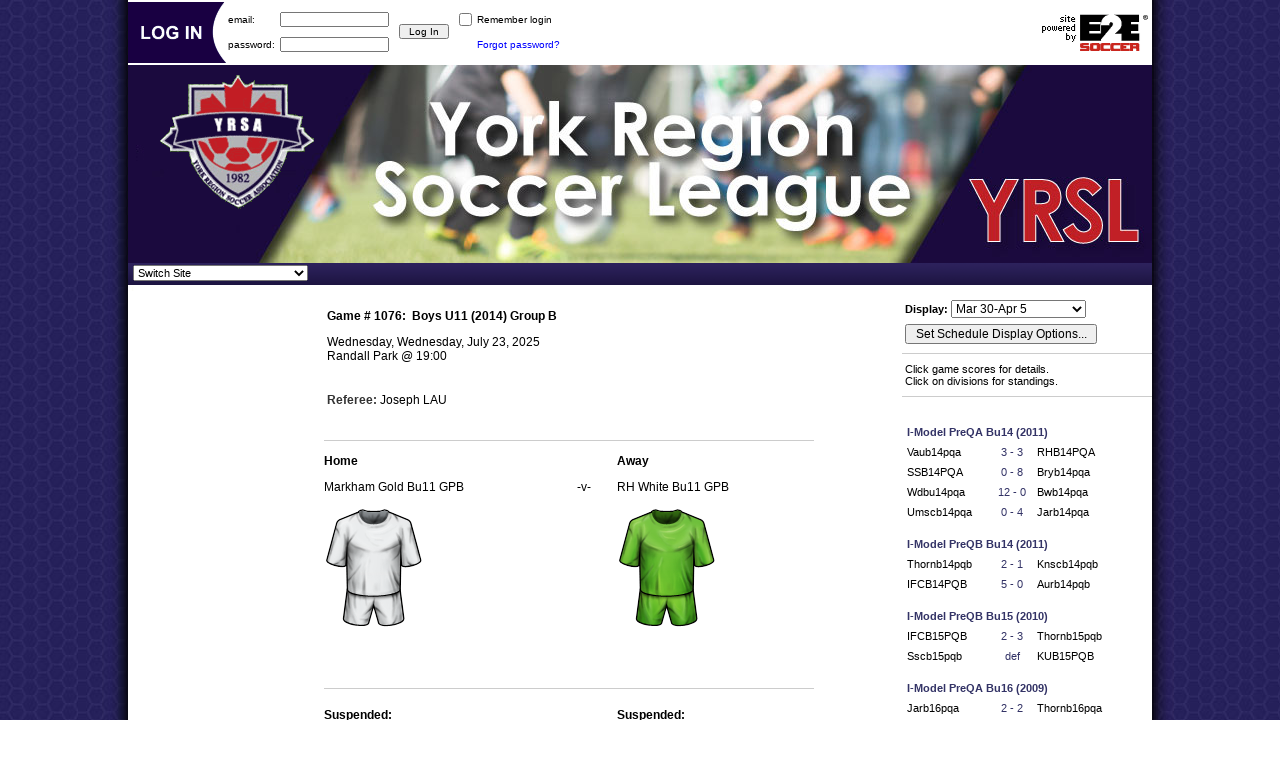

--- FILE ---
content_type: text/html; charset=utf-8
request_url: https://yrsl.e2esoccer.com/GamePreview.aspx?GameNumber=1076
body_size: 6939
content:

<!DOCTYPE HTML PUBLIC "-//W3C//DTD HTML 4.01//EN" 
"http://www.w3.org/TR/html4/strict.dtd">
				<html>
				<head>
				<title>York Region Soccer League: Game Preview</title>
				<meta name="author" content="E2E Soccer/Template">
				<meta name="description" content=" - Template">
				<meta name="robots" content="all">
				<meta http-equiv="content-language" content="en">
        <script type="text/javascript" src="https://code.jquery.com/jquery-latest.pack.js"></script>
        <script type="text/javascript" src="https://www.e2esoccer.com/js/jquery.innerfade.js"></script>
        <script src="sliderengine/amazingslider.js"></script>
        <link rel="stylesheet" type="text/css" href="sliderengine/amazingslider-1.css">
				<link rel="Shortcut Icon" type="image/x-icon" href="favicon.ico">
				<link href="corestyles.css" rel="stylesheet" type="text/css" media="all">
        <link href="Telerik/Grid.E2E.css" rel="stylesheet" />
				<link href="corestyles-print.css" rel="stylesheet" type="text/css" media="print">
</head><body><!-- content area --><div id="wrapper">
<div id="contentblock">
<div id="a">
&nbsp;</div>
	<!-- right column content -->	
				
				

<script language="javascript">
		function MapDirections( destAddress ) {
			window.open("https://maps.google.com/maps?saddr=" + document.Form1.txtAddress.value + "&daddr=" + document.Form1.txtDestination.value,"myNewWin","");
		}
</script>
<div id="b">
	<form name="Form1" method="post" action="./GamePreview.aspx?GameNumber=1076" id="Form1">
<div>
<input type="hidden" name="__EVENTTARGET" id="__EVENTTARGET" value="" />
<input type="hidden" name="__EVENTARGUMENT" id="__EVENTARGUMENT" value="" />
<input type="hidden" name="__LASTFOCUS" id="__LASTFOCUS" value="" />
<input type="hidden" name="__VIEWSTATE" id="__VIEWSTATE" value="/[base64]" />
</div>

<script type="text/javascript">
//<![CDATA[
var theForm = document.forms['Form1'];
if (!theForm) {
    theForm = document.Form1;
}
function __doPostBack(eventTarget, eventArgument) {
    if (!theForm.onsubmit || (theForm.onsubmit() != false)) {
        theForm.__EVENTTARGET.value = eventTarget;
        theForm.__EVENTARGUMENT.value = eventArgument;
        theForm.submit();
    }
}
//]]>
</script>


<div>

	<input type="hidden" name="__VIEWSTATEGENERATOR" id="__VIEWSTATEGENERATOR" value="1F39878F" />
	<input type="hidden" name="__EVENTVALIDATION" id="__EVENTVALIDATION" value="/wEdACJU/hB4cdeS4Djiwz2ZTQcgmo+dHUlcYdaxxI/U/S9ZXfRmL8XAxP88czg1ah96DQCqFoQKjqu4rcn+qH9f1kpCizG99WHcVgSEWa0hn9nDxOCxRTM8S9DPPSEaK+T22pnmV1zG5mrFtE68zFjcHynqjGSqtjaMrPauP1/5ctIDGmx/gU6iek25ysF3ZKHHKCxfOWDPK2Mwm6H+KCPFvQpxczaV+uqVfroeWvuIst/OX+dtewnM6KpGx003XOIRq6r5v1rXgNw+glJtq49ERdaTcQQiK/Afe+vJSHrBF1lDJC4LQHmk1SdLcpbTR2hqfSzNJJ3Qrct62Hv8tpYiRIH+FLmoACAe8MENabwkEV4s5h71YnbqInST1sQ8cpKG/9UZ+/ccVIFbjIZkOQZ1bir5LoBebfAbxVb6eCOl8EOOSk2hR66plvuNAvjcdo4qFxfN0q9PEr69R/8ZlJFAb6Obd+B8hMDMQWl6GT1hodZTcLrN2zbNBZhOtU6ifWg6x3IN+ewJ+rCzsfHh/sNvrY6cdSz5bjc1wD3HWIPVAevX32X16cGpDFSRJ5ErA1PCKa+KnqGyD5UWIgxXJOGkcN9fB3K3czvUWKY0bA6VsiIhgv/g1qwRDQYwlQfHnwK7b70U/jTXrmBg8aDUKchNcC65r1rW+I/4gl3ctNsSe8bLmAfZp6/toiFwOTgHD+Fk3ESceDGRVPPoON3kmTbe5KmuDB1BRmDSCkCUwFg8jFnON7zE0AXDylAZWEaggaWzclA=" />
</div>
		<table cellSpacing="3" cellPadding="0" width="100%" border="0">
			<tr>
				<td><b>Game #
						<span id="lblGameNumber">1076</span>:&nbsp;
						<span id="lblDivision">Boys U11 (2014) Group B</span></b>
					<p><span id="lblGameDate">Wednesday, Wednesday, July 23, 2025</span><br>
						<span id="lblVenue">Randall Park</span>&nbsp;@
						<span id="lblGameTime">19:00</span></p>
				</td>
			</tr>
		</table>
    <div id="pnlGameOfficials">
	
		  <p>
			  <TABLE cellSpacing="3" cellPadding="0" vorder="0">
				  <TR>
					  <TD vAlign="top"><LABEL for="">Referee:</LABEL></TD>
					  <TD vAlign="top"><span id="lblRefName">Joseph LAU</span></TD>
				  </TR>
				  <TR>
					  <TD vAlign="top"><LABEL for="">
						  </LABEL></TD>
					  <TD vAlign="top"><span id="lblAssistants"></span></TD>
				  </TR>
			  </TABLE>
		  </p>
    
</div>
		<p>
			<table class="formtable" cellSpacing="0" width="100%">
				<tr>
					<td colSpan="2"></td>
					<td></td>
				</tr>
				<tr>
					<td colSpan="3">
						<hr>
					</td>
				</tr>
				<tr>
					<td><b>Home</b>
						<p><span id="lblHomeTeam">Markham Gold Bu11 GPB</span></p>
						<P><img id="HomeTeamUniform" DESIGNTIMEDRAGDROP="65" src="http://www.e2esoccer.com/pics/uniforms/whiteonwhite.png" style="border-width:0px;" /></P>
					</td>
					<TD>&nbsp;
						<P>-v-</P>
					</TD>
					<TD><B>Away</B>
						<P><span id="lblAwayTeam">RH White Bu11 GPB</span></P>
						<P><img id="AwayTeamUniform" src="http://www.e2esoccer.com/pics/uniforms/greenongreen.png" style="border-width:0px;" /></P>
					</TD>
				</tr>
				<TR>
					<TD colSpan="3">
						<P><BR>
							<HR>
						<P></P>
					</TD>
				</TR>
				<TR>
					<TD vAlign="top"><B>Suspended:</B><BR>
						<span id="lblHomeSuspended">None.</span></TD>
					<TD></TD>
					<TD vAlign="top"><B>Suspended:</B><BR>
						<span id="lblAwaySuspended">None.</span></TD>
				</TR>
				<TR>
					<TD vAlign="top" colSpan="3">
						<P><B><BR>
								<HR>
								<P></P>
							</B>
					</TD>
				</TR>
			</table>
    
    <div id="pnlGoogle">
	
		<span id="lblNotes"></span>
		<P><LABEL>Starting Location for Driving Directions:</LABEL>
			<input name="txtAddress" type="text" id="txtAddress" class="wide" />
			<input name="txtDestination" type="text" value="43.84238951195058,-79.2853272807082" id="txtDestination" style="DISPLAY: none" />&nbsp;
			<A href="JavaScript:MapDirections();"><B>View field map</B></A>
		</P>
	
</div>
</div>
<div id="c">
<div id="overDiv" style="Z-INDEX:1000; VISIBILITY:hidden; POSITION:absolute"></div>
<script language="JavaScript" src="overlib.js"></script>
<DIV>
  <div style="padding-left:25px;"></div>
	<label for="RightGameListWeek">Display:&nbsp;</label><select name="GameListing1$RightGameListWeek" onchange="javascript:setTimeout(&#39;__doPostBack(\&#39;GameListing1$RightGameListWeek\&#39;,\&#39;\&#39;)&#39;, 0)" id="GameListing1_RightGameListWeek" style="width:135px;">
	<option value="2025-03-30">Mar 30-Apr 5</option>
	<option value="2025-04-06">Apr 6-Apr 12</option>
	<option value="2025-04-13">Apr 13-Apr 19</option>
	<option value="2025-04-20">Apr 20-Apr 26</option>
	<option value="2025-04-27">Apr 27-May 3</option>
	<option value="2025-05-04">May 4-May 10</option>
	<option value="2025-05-11">May 11-May 17</option>
	<option value="2025-05-18">May 18-May 24</option>
	<option value="2025-05-25">May 25-May 31</option>
	<option value="2025-06-01">Jun 1-Jun 7</option>
	<option value="2025-06-08">Jun 8-Jun 14</option>
	<option value="2025-06-15">Jun 15-Jun 21</option>
	<option value="2025-06-22">Jun 22-Jun 28</option>
	<option value="2025-06-29">Jun 29-Jul 5</option>
	<option value="2025-07-06">Jul 6-Jul 12</option>
	<option value="2025-07-13">Jul 13-Jul 19</option>
	<option value="2025-07-20">Jul 20-Jul 26</option>
	<option value="2025-07-27">Jul 27-Aug 2</option>
	<option value="2025-08-03">Aug 3-Aug 9</option>
	<option value="2025-08-10">Aug 10-Aug 16</option>
	<option value="2025-08-17">Aug 17-Aug 23</option>
	<option value="2025-08-24">Aug 24-Aug 30</option>
	<option value="2025-08-31">Aug 31-Sep 6</option>
	<option value="2025-09-07">Sep 7-Sep 13</option>
	<option value="2025-09-14">Sep 14-Sep 20</option>
	<option value="2025-09-21">Sep 21-Sep 27</option>
	<option value="2025-09-28">Sep 28-Oct 4</option>
	<option value="2025-10-05">Oct 5-Oct 11</option>
	<option value="2025-10-12">Oct 12-Oct 18</option>
	<option value="2025-10-19">Oct 19-Oct 25</option>

</select></DIV>
<!--p>Currently displaying all league games</P-->
<p><INPUT type="button" value="Set Schedule Display Options..." style="width: 16em;" OnClick="document.location.href='General_HomepageGameFilter.aspx'"></p>	
<hr>
<!-- P><a href="General_HomepageGameFilter.aspx">Select Games to View</a></P -->
<P>
	<span id="GameListing1_lblNoGamesSelected">Click game scores for details.<br>Click on divisions for standings.</span></P>
<hr>
<P><table id="GameListing1_tblGameList" class="listtable" border="0" style="border-width:0px;">
	<tr>
		<td colspan="3"><a href="General_DivisionSummary.aspx?divID=259"><br><B><nobr>I-Model PreQA Bu14 (2011)</nobr></b></a></td>
	</tr><tr>
		<td>Vaub14pqa</td><td class="score" align="center" style="white-space:nowrap;"><a href="GameResult.aspx?GameNumber=1"  onmouseover="return overlib('<nobr>Vaughan Bu14 (2011) IMPQA -vs- Richmond Hill Bu14 (2011) IMPQA<br>Apr 5 @ 09:00<br>McNaughton Turf</nobr>',LEFT,ABOVE,OFFSETY,150,FGCOLOR,'WHITE',CAPTION,'<nobr>Game Detail - #1</nobr>');" onmouseout="return nd();">3 - 3  </a></td><td>RHB14PQA</td>
	</tr><tr>
		<td>SSB14PQA</td><td class="score" align="center" style="white-space:nowrap;"><a href="GameResult.aspx?GameNumber=2"  onmouseover="return overlib('<nobr>South Simcoe Bu14 (2011) IMPQA -vs- Bryst Bu14 (2011) IMPQA<br>Apr 5 @ 09:00<br>Concord Thornhill Turf</nobr>',LEFT,ABOVE,OFFSETY,150,FGCOLOR,'WHITE',CAPTION,'<nobr>Game Detail - #2</nobr>');" onmouseout="return nd();">0 - 8  </a></td><td>Bryb14pqa</td>
	</tr><tr>
		<td>Wdbu14pqa</td><td class="score" align="center" style="white-space:nowrap;"><a href="GameResult.aspx?GameNumber=6"  onmouseover="return overlib('<nobr>Woodbridge Bu14 (2011) IMPQA -vs- Bradford Wolves Bu14 (2011) IMPQA<br>Apr 5 @ 15:00<br>Vaughan Grove Turf</nobr>',LEFT,ABOVE,OFFSETY,150,FGCOLOR,'WHITE',CAPTION,'<nobr>Game Detail - #6</nobr>');" onmouseout="return nd();">12 - 0  </a></td><td>Bwb14pqa</td>
	</tr><tr>
		<td>Umscb14pqa</td><td class="score" align="center" style="white-space:nowrap;"><a href="GameResult.aspx?GameNumber=10"  onmouseover="return overlib('<nobr>Umsc Bu14 (2011) IMPQA -vs- Jarvis Bu14 (2011) IMPQA<br>Apr 5 @ 19:00<br>Bill Crothers Turf Centre</nobr>',LEFT,ABOVE,OFFSETY,150,FGCOLOR,'WHITE',CAPTION,'<nobr>Game Detail - #10</nobr>');" onmouseout="return nd();">0 - 4  </a></td><td>Jarb14pqa</td>
	</tr><tr>
		<td colspan="3"><a href="General_DivisionSummary.aspx?divID=262"><br><B><nobr>I-Model PreQB Bu14 (2011)</nobr></b></a></td>
	</tr><tr>
		<td>Thornb14pqb</td><td class="score" align="center" style="white-space:nowrap;"><a href="GameResult.aspx?GameNumber=4"  onmouseover="return overlib('<nobr>Thornhill Bu14 (2011) IMPQB -vs- Knsc Bu14 (2011) IMPQB<br>Apr 5 @ 13:00<br>Concord Thornhill Turf</nobr>',LEFT,ABOVE,OFFSETY,150,FGCOLOR,'WHITE',CAPTION,'<nobr>Game Detail - #4</nobr>');" onmouseout="return nd();">2 - 1  </a></td><td>Knscb14pqb</td>
	</tr><tr>
		<td>IFCB14PQB</td><td class="score" align="center" style="white-space:nowrap;"><a href="GameResult.aspx?GameNumber=11"  onmouseover="return overlib('<nobr>IFC Bu14 (2011) IMPQB -vs- Aurora Bu14 (2011) IMPQB<br>Apr 5 @ 21:00<br>Concord Thornhill Turf</nobr>',LEFT,ABOVE,OFFSETY,150,FGCOLOR,'WHITE',CAPTION,'<nobr>Game Detail - #11</nobr>');" onmouseout="return nd();">5 - 0  </a></td><td>Aurb14pqb</td>
	</tr><tr>
		<td colspan="3"><a href="General_DivisionSummary.aspx?divID=263"><br><B><nobr>I-Model PreQB Bu15 (2010)</nobr></b></a></td>
	</tr><tr>
		<td>IFCB15PQB</td><td class="score" align="center" style="white-space:nowrap;"><a href="GameResult.aspx?GameNumber=3"  onmouseover="return overlib('<nobr>IFC Bu15 (2010) IMPQB -vs- Thornhill Bu15 (2010) IMPQB<br>Apr 5 @ 11:00<br>Concord Thornhill Turf</nobr>',LEFT,ABOVE,OFFSETY,150,FGCOLOR,'WHITE',CAPTION,'<nobr>Game Detail - #3</nobr>');" onmouseout="return nd();">2 - 3  </a></td><td>Thornb15pqb</td>
	</tr><tr>
		<td>Sscb15pqb</td><td class="score" align="center" style="white-space:nowrap;"><a href="GameResult.aspx?GameNumber=8"  onmouseover="return overlib('<nobr>Ssc Bu15 (2010) IMPQB -vs- King United Bu15 (2010) IMPQB<br>Apr 5 @ 17:00<br>Concord Thornhill Turf</nobr>',LEFT,ABOVE,OFFSETY,150,FGCOLOR,'WHITE',CAPTION,'<nobr>Game Detail - #8</nobr>');" onmouseout="return nd();">def</a></td><td>KUB15PQB</td>
	</tr><tr>
		<td colspan="3"><a href="General_DivisionSummary.aspx?divID=261"><br><B><nobr>I-Model PreQA Bu16 (2009)</nobr></b></a></td>
	</tr><tr>
		<td>Jarb16pqa</td><td class="score" align="center" style="white-space:nowrap;"><a href="GameResult.aspx?GameNumber=9"  onmouseover="return overlib('<nobr>Jarvis Bu16 (2009) IMPQA -vs- Thornhill Bu16 (2009) IMPQA<br>Apr 5 @ 19:00<br>Concord Thornhill Turf</nobr>',LEFT,ABOVE,OFFSETY,150,FGCOLOR,'WHITE',CAPTION,'<nobr>Game Detail - #9</nobr>');" onmouseout="return nd();">2 - 2  </a></td><td>Thornb16pqa</td>
	</tr><tr>
		<td colspan="3"><a href="General_DivisionSummary.aspx?divID=264"><br><B><nobr>I-Model Preqb Bu16 (2009)</nobr></b></a></td>
	</tr><tr>
		<td>Aurb16pqB</td><td class="score" align="center" style="white-space:nowrap;"><a href="GameResult.aspx?GameNumber=409"  onmouseover="return overlib('<nobr>Aurora Bu16 (2009) IMPQB -vs- Ssc Bu16 (2009) IMPQB<br>Apr 5 @ 16:00<br>Sheppards Bush Turf</nobr>',LEFT,ABOVE,OFFSETY,150,FGCOLOR,'WHITE',CAPTION,'<nobr>Game Detail - #409</nobr>');" onmouseout="return nd();">0 - 0  </a></td><td>Sscb16pqb</td>
	</tr>
</table></P>
<P>&nbsp;</P>
</div>
</form>
	<!-- footer content -->	
				<div id="footerblock">&copy; 2026, <acronym title="York Region Soccer League">YRSL</acronym></div>
				</div>
				
			
<!-- banner -->
	      <a href="https://www.e2esoccer.com" target="_blank"><img src="pics/logo-e2e-color-sidetext.gif" alt="site powered by E2E Soccer" id="e2elogo"></a>				
        <div id="banner">
          <div></div>
        </div>				
				<a href="default.aspx"><img src="pics/logo.gif" id="logo" alt="York Region Soccer League logo"></a><img src="pics/logo-print.gif" id="printlogo">
			
<!-- menu area --><div id="menu"><div><form action=default.aspx method=post name=frmChangeSite id=frmChangeSite><select style="margin-top:2px;" name=SiteForward id=SiteForward onChange="document.frmChangeSite.submit()"><option value="">Switch Site</option><option value="https://yrslindoor.e2esoccer.com">Indoor</option>
</select></form></div>
</div>
<!-- generic divs  -->
                <div id="generic1"><img src="pics/customized/login.gif" alt="login">
            <form action="Login.aspx" method="post">
<table cellspacing="0">
            
            <tr>
			  <td><label for="email">email:</label></td>
        <td><input type="text" id="Genericemail" name="Genericemail" class="mediuma" runat="server" tabindex="1"></td>
        <td rowspan="2">
<input type="submit" value="Log In" class="short" runat="server" tabindex="3"> </td>
<td><input type="checkbox" name="chkRemember" id="chkRemember" value="1"><label for="chkRemember">Remember login</label></td>
        </tr><tr>
        <td><label for="password">password:</label></td>
            <td><input type="password" id="Genericpassword" name="Genericpassword" class="mediuma" runat="server" tabindex="2"></td>
<td>        <a href="PasswordReminder.aspx" tabindex="4" align="right">Forgot password?</a>
</td>
        </tr>

            </table>
            </form>
			</div>
				
</div>
</body></html>


--- FILE ---
content_type: text/css
request_url: https://yrsl.e2esoccer.com/corestyles.css
body_size: 2744
content:
/*----------- core HTML tags --------------*/

body, td, input, select, button
{ 
	font: 12px arial, verdana, helvetica, sans-serif;
	color: #000;
}

body
{
	background: url(pics/background.jpg) repeat-y center;
	margin: 0 auto;

}
h1
{ font-size: 13px;}

table, form, img
{ padding: 0; margin: 0; border: none; border-collapse: separate;}

label, legend
{ 
	color: #333;
	font-weight: bold;
}

hr
{
	height: 1px;
	border: none;
	border-top: 1px solid #ccc;
}

a, a:visited
{ 
	color: #00d;
	text-decoration: none;
}

a:hover
{ 
	color: #00f;
	text-decoration: underline;
}

/*---------  To Override the default TD style for the radTabStrip  ----------*/
.TabLabelSelectedStyle td
{
	font-family: Arial, "MS Sans Serif", sans-serif;
	font-size: 8pt;
	font-weight: bold;
	color: #000;
	cursor: pointer;
	cursor: default;
}

.TabLabelDefaultStyle td
{
	font-family: Arial, "MS Sans Serif", sans-serif;
	font-size: 8pt;
	font-weight: bold;
	color: #666;
	cursor: pointer;
	cursor: default;
}

/*----------- form  field sizes ------*/
.short
{ width: 50px;}
.mediuma
{ width: 75px;}
.mediumb
{ width: 150px;}
.wide
{ width: 375px;}
.warning
{ color: #f00; font-weight: bold}
/*----------- tables ------------------*/

table.formtable td
{
	padding: 3px 10px 3px 0;
	white-space: nowrap;
	vertical-align: baseline;
}

table.listtable td
{
	padding: 3px;
	vertical-align: baseline;
	background: #fff;
}

table.listtable thead, table.listtable tr.tableheader td, tr th.tableheader
{
	color: #fff;
	padding: 3px;
	background: #333;
	white-space: nowrap;
}

table.listtable tr.tableheader td a, tr th.tableheader a
{color: #fff;}

table.listtable tr.altrow td, tr.altrow td
{
	background: #ddd;
}


/*----------- menu area --------------*/

div#menu
{
  float:left;
	position: relative;
  top:63px;
  width: 1024px;
	height: 22px;
	margin: 0 auto;
	background: #EF3E34 url('pics/customized/button-bg-redshadow.gif') repeat-x top;
	overflow: hidden;
}
div#menu select
{font-size: 11px;
 width:175px;
}
div#menu div
{ 
	float:left;
  width:175px;
  padding-left:5px;
  padding-right: 10px;
}
div#menu a, div#menu span, .button
{
	color: #fff;
	font-weight: bold;
	display: inline;
	float: left;
	height: 16px;
	padding: 4px 23px;
	margin: 0;

}
div#menu a:hover, .button:hover, div#menu span
{
	background: #fff;
    color: #666;
	text-decoration: none;
	padding: 4px 23px;

}
div#menu span
{	
	border-right: 2px solid #fff;
	padding: 4px 23px;
	background: #fff;
	color: #666;
}
/*----------- banner area --------------*/

div#linklogos
{
position:relative;
height:57px;
top:55px;
}


div#linklogos ul
{
height:57px;
}


div#linklogos li{float:left;display:block;height:57px;margin:0 6px;}
div#linklogos li a{display:block;margin:0 auto;background-image:url('pics/logos/alllogos.gif');overflow:hidden;height:57px; text-indent:-5000px;}

div#linklogos li.logo1 {width:51px;}
div#linklogos li.logo1 a{background-position:-31px 0;width:55px;}
div#linklogos li.logo1 a:hover{background-position:-18px 57px;width:55px;}

div#linklogos li.logo2 {width:53px;}
div#linklogos li.logo2 a{background-position:-92px 0;width:67px;}
div#linklogos li.logo2 a:hover{background-position:-87px 57px;width:67px;}

div#linklogos li.logo3 {width:50px;}
div#linklogos li.logo3 a{background-position:-157px 0;width:50px;}
div#linklogos li.logo3 a:hover{background-position:-151px 57px;width:50px;}

div#linklogos li.logo4 {width:35px;}
div#linklogos li.logo4 a{background-position:-220px 0;width:62px;}
div#linklogos li.logo4 a:hover{background-position:-212px 57px;width:62px;}

div#linklogos li.logo5 {width:35px;}
div#linklogos li.logo5 a{background-position:-287px 0px;width:35px;}
div#linklogos li.logo5 a:hover{background-position:-277px 57px;width:35px;}

div#linklogos li.logo5 {width:50px;}
div#linklogos li.logo6 a{background-position:-340px 0;width:58px;}
div#linklogos li.logo6 a:hover{background-position:-327px 57px;width:58px;}

div#linklogos li.logo7 {width:43px;}
div#linklogos li.logo7 a{background-position:-412px 0;width:43px;}
div#linklogos li.logo7 a:hover{background-position:-398px 57px;width:43px;}

div#linklogos li.logo8 {width:55px;}
div#linklogos li.logo8 a{background-position:-469px 0;width:55px;}
div#linklogos li.logo8 a:hover{background-position:-461px 57px;width:55px;}

div#linklogos li.logo9 {width:55px;}
div#linklogos li.logo9 a{background-position:-540px 0;width:55px;}
div#linklogos li.logo9 a:hover{background-position:-537px 57px;width:55px;}


div#linklogos li.logo10 {width:45px;}
div#linklogos li.logo10 a{background-position:-606px 0;width:45px;}
div#linklogos li.logo10 a:hover{background-position:-621px 57px;width:45px;}

div#linklogos li.logo11 {width:45px;}
div#linklogos li.logo11 a{background-position:-673px 0;width:45px;}
div#linklogos li.logo11 a:hover{background-position:-690px 57px;width:45px;}

div#linklogos li.logo11 {width:55px;}
div#linklogos li.logo12 a{background-position:-742px 0;width:55px;}
div#linklogos li.logo12 a:hover{background-position:-757px 57px;width:55px;}


div#linklogos li.logo13 {width:50px;}
div#linklogos li.logo13 a{background-position:-815px 0;width:50px;}
div#linklogos li.logo13 a:hover{background-position:-827px 57px;width:50px;}


div#linklogos li.logo14 {width:45px;}
div#linklogos li.logo14 a{background-position:-878px 0;width:45px;}
div#linklogos li.logo14 a:hover{background-position:-888px 57px;width:45px;}

div#linklogos li.logo15 {width:60px;}
div#linklogos li.logo15 a{background-position:-941px 0;width:60px;}
div#linklogos li.logo15 a:hover{background-position:-957px 57px;width:60px;}

div#banner
{

width: 1024px;
	height: 200px;
	margin: 0 auto;
	background: url('pics/customized/banner-bg.jpg') no-repeat;
position:relative; top:65px;
}

img#logo
{
	position: absolute;
	top: 65px; 
	left: 24px;
	z-index: 100;
}

img#customa
{
	display: none;
}

img#customb
{
	display: none;
}
img#bannerad, object#bannerad
{
	position: absolute;
	top: 74px; 
	left: 335px;
	
}
/*----------- main content area --------------*/
div#wrapper
{width: 1024px; background:#fff; position: relative; text-align: left; margin: 0 auto;}

div#contentblock, div#contentblockwide
{
	position: absolute;
	top: 291px;
	width: 1024px;
        background: #fff;
}
div#contentblock
{background-color: #fff;}
div#contentblockwide
{background: #fff;}
/*----------- left column --------------*/
div#a
{
	display: inline;
	float: left;
	width: 180px;
}
div#submenu
{

	padding: 12px 0;
	font-size: 11px;

}

div#submenu a, div#submenu a:visited, div#submenu span
{
	display: block;
	padding: 3px;
	padding-left: 6px;
	color: #336;
	text-decoration: none;
}
div#submenu span
{
	font-weight: bold;

	
}
div#submenu span.subheader
{
	margin-bottom: 3px;
	padding-top: 6px;
	color: #fff;
	/*background: #FFB340 url('pics/customized/sidemenu-header.gif') no-repeat top right;*/
background:#190042;

}
div#submenu a:hover
{
	color: #fff;
	/*background:  #FFB340;*/
background:#190042;
}

/*----------- right column --------------*/

div#b, div#bwide
{

	float: left;
	margin: 0; 
	margin-left: 1px;
	padding: 15px;
	width: 500px;
	height: 500px;
}

html > body div#b, html > body div#bwide
{
	height: auto;
	min-height: 500px;
}

div#bwide, div#contentblockwide div#b
{
	width: 800px;
	background: none;

}

/*----------- right column --------------*/

div#c 
{
	font-size: 11px;
	display: inline;
	float: right;
	width: 250px;
	padding: 0; margin: 0;
	overflow: hidden;
}
div#c div, div#c p
{
	padding: 3px; padding-right:10px; margin: 0;
	
}
div#c div p
{
	font-size: 12px;
	padding: 3px 0;
	
}
div#c div label
{
	color: #000;
	
}
div#c table.listtable td
{
	position: relative;
	vertical-align: baseline;
	width: 80px;
	font-size: 11px;
	overflow: hidden;
    background: none;
	
}
div#c table.listtable td a, div#c table.listtable td a:visited
{
	color: #336;
}
div#c table.listtable td b
{

}
div#c table.listtable td.score
{
	width: 6ex; 

}
div#c div { background: #fff;}

div#c div#calendar {margin-top:10px;}
/*----------- footer area --------------*/


div#footerblock
{
	color: #600;
	position: relative;
	clear: both;
	font-size: 9px;
	padding: 2px 15px 4px 10px;
	background: #fff;
}
div#footerblock a, div#footerblock a:visited
{
	color: #556;
}


/*----------- generic divs --------------*/
div#generic1
{
	position: absolute;
	top: 2px; left: 0;
	width: 900px;
        height: 63px;
        overflow: hidden;
}

div#generic2 button
{ 
	font-size: 10px;
	padding: 1px 0;
	width: 90px;
}
div#generic1 table
{ 
	position: absolute;
        top: 5px;
        left: 100px;
	border: none;
}

div#generic1 input, div#generic1 button
{ 
	font-size: 10px;
	padding: 0px  4px;
	margin: 5px 5px;
        vertical-align: middle;
}
div#generic1 input.mediuma
{ 
	width: 105px;
	padding: 0;
}
div#generic1 table td, div#generic1 table td label
{	padding: 0 0px 0 0px;
	font-size: 10px; 
        font-weight: normal;
	color: #000;
	white-space: nowrap;
        vertical-align: middle;
}
 div#generic1 table td a
{color: #00f; text-decoration: none;font-weight: normal; margin-left:23px;}


#e2elogo
{
	
	position: absolute;
	top: 13px; right: 3px;
}

#printlogo
{	display: none;
     	position: absolute;
	top: 7px; right: 3px;
}

.hide
{ display: none;}
.tips
{ font-weight: bold; color: #999;}
.date
{ font-size: 10px; color: #888;}
.alert, tr.alert td
{ background: #f00; color: #fff;}

div.tab a, div.tab span
{ padding: 2px 10px; margin: 0 2px 0 0; width: 75px; background: #333; font-weight: bold; color: #fff;}
	
div.tab a
{ background: #ddd; text-decoration: none; color: #00f;}

--- FILE ---
content_type: text/css
request_url: https://yrsl.e2esoccer.com/Telerik/Grid.E2E.css
body_size: 2679
content:
.RadGrid_E2E{border:1px solid #828282;background-color:white;color:#333;font-family:"Segoe UI",Arial,Helvetica,sans-serif;font-size:12px;line-height:16px}.RadGrid_E2E .rgMasterTable,.RadGrid_E2E .rgDetailTable,.RadGrid_E2E .rgGroupPanel table,.RadGrid_E2E .rgCommandRow table,.RadGrid_E2E .rgEditForm table,.RadGrid_E2E .rgPager table{font-family:"Segoe UI",Arial,Helvetica,sans-serif;font-size:12px;line-height:16px}.GridToolTip_E2E{font-family:"Segoe UI",Arial,Helvetica,sans-serif;font-size:12px;line-height:16px}.RadGrid_E2E .rgAdd,.RadGrid_E2E .rgRefresh,.RadGrid_E2E .rgEdit,.RadGrid_E2E .rgDel,.RadGrid_E2E .rgFilter,.RadGrid_E2E .rgPagePrev,.RadGrid_E2E .rgPageNext,.RadGrid_E2E .rgPageFirst,.RadGrid_E2E .rgPageLast,.RadGrid_E2E .rgExpand,.RadGrid_E2E .rgCollapse,.RadGrid_E2E .rgSortAsc,.RadGrid_E2E .rgSortDesc,.RadGrid_E2E .rgUpdate,.RadGrid_E2E .rgCancel,.RadGrid_E2E .rgUngroup,.RadGrid_E2E .rgExpXLS,.RadGrid_E2E .rgExpDOC,.RadGrid_E2E .rgExpPDF,.RadGrid_E2E .rgExpCSV{background-image:url('Grid/sprite.gif')}.RadGrid_E2E .rgHeaderDiv{background:#eee 0 -7550px repeat-x url('Grid/sprite.gif')}.rgTwoLines .rgHeaderDiv{background-position:0 -7050px}.rgHeaderWrapper .rgHeaderDiv{border-color:#8a8a8a}.RadGrid_E2E .rgHeader,.RadGrid_E2E th.rgResizeCol,.RadGrid_E2E .rgHeaderWrapper{border:0;border-bottom:1px solid #828282;background:#eaeaea 0 -2300px repeat-x url('Grid/sprite.gif')}.RadGrid_E2E .rgMultiHeaderRow .rgHeader,.RadGrid_E2E .rgMultiHeaderRow .rgResizeCol{border-left:1px solid #828282}.RadGrid_E2E th.rgSorted{background-color:#c4c4c4;background-position:0 -2600px}.RadGrid_E2E .rgHeader{color:#333}.RadGrid_E2E .rgHeader a{color:#333}.RadGrid_E2E .rgRow td,.RadGrid_E2E .rgAltRow td,.RadGrid_E2E .rgEditRow td,.RadGrid_E2E .rgFooter td{border-style:solid;border-width:0 0 1px 0}.RadGrid_E2E .rgRow td{border-color:#fff}.RadGrid_E2E .rgAltRow{background:#f2f2f2}.RadGrid_E2E .rgAltRow td{border-color:#f2f2f2}.RadGrid_E2E .rgRow .rgSorted{border-bottom-color:#f2f2f2;background-color:#f2f2f2}.RadGrid_E2E .rgAltRow .rgSorted{border-bottom-color:#e6e6e6;background-color:#e6e6e6}.RadGrid_E2E .rgSelectedRow .rgSorted,.RadGrid_E2E .rgActiveRow .rgSorted,.RadGrid_E2E .rgHoveredRow .rgSorted,.RadGrid_E2E .rgEditRow .rgSorted{background-color:transparent}.RadGrid_E2E .rgRow a,.RadGrid_E2E .rgAltRow a,.RadGrid_E2E .rgEditRow a{color:#000}.RadGrid_E2E tr.rgEditRow a,.RadGrid_E2E tr.rgHoveredRow a,.RadGrid_E2E tr.rgActiveRow a{color:#000}.RadGrid_E2E .rgFooter a,.RadGrid_E2E .rgEditForm a{color:#000}.RadGrid_E2E .rgMasterTable .rgSelectedCell,.RadGrid_E2E .rgSelectedRow{background:#828282 0 -3900px repeat-x url('Grid/sprite.gif');color:#fff}*+html .RadGrid_E2E .rgSelectedRow .rgSorted,* html .RadGrid_E2E .rgSelectedRow .rgSorted{background-color:#828282}.RadGrid_E2E .rgSelectedCell a,.RadGrid_E2E .rgSelectedRow a{color:#fff}.RadGrid_E2E .rgMasterTable .rgActiveCell,.RadGrid_E2E .rgActiveRow,.RadGrid_E2E .rgHoveredRow{background:#c5c5c5 0 -2900px repeat-x url('Grid/sprite.gif');color:#333}*+html .RadGrid_E2E .rgActiveRow .rgSorted,*+html .RadGrid_E2E .rgHoveredRow .rgSorted{background-color:#c5c5c5}* html .RadGrid_E2E .rgActiveRow .rgSorted,* html .RadGrid_E2E .rgHoveredRow .rgSorted{background-color:#c5c5c5}.RadGrid_E2E .rgEditRow{background:white 0 -4900px repeat-x url('Grid/sprite.gif');color:#333}*+html .RadGrid_E2E .rgEditRow .rgSorted,* html .RadGrid_E2E .rgEditRow .rgSorted{background-color:#fff}.RadGrid_E2E .rgActiveRow td,.RadGrid_E2E .rgHoveredRow td{border-bottom-color:#9e9e9e}.RadGrid_E2E .rgActiveRow td.rgSorted,.RadGrid_E2E .rgHoveredRow td.rgSorted{border-bottom-color:#9e9e9e}.RadGrid_E2E .rgSelectedRow td{border-bottom-color:#6c6c6c}.RadGrid_E2E .rgSelectedRow td.rgSorted{border-bottom-color:#6c6c6c}.RadGrid_E2E .rgDrag{background-image:url('Grid/rgDrag.gif')}.RadGrid_E2E .rgFooterDiv{background:#eee}.RadGrid_E2E .rgFooterWrapper{background:#eee;border-top:1px solid #828282;border-bottom:1px solid #fff}.RadGrid_E2E .rgFooter td{border-top:1px solid #828282;border-bottom:1px solid #fff}.RadGrid_E2E .rgPager .rgStatus{border:1px solid;border-color:#828282 #c9c9c9 #eee #c9c9c9;border-left-width:0}.RadGrid_E2E .rgStatus div{background-image:url('Common/loading_small.gif')}.RadGrid_E2E .rgPager{background:#eee}.RadGrid_E2E td.rgPagerCell{border:1px solid;border-color:#828282 #eee #eee;border-right-width:0}.RadGrid_E2E .rgInfoPart{color:#656565}.RadGrid_E2E .rgInfoPart strong{color:#4c4e54}.RadGrid_E2E .rgPageFirst{background-position:0 -550px}.RadGrid_E2E .rgPageFirst:hover{background-position:0 -600px}.RadGrid_E2E .rgPagePrev{background-position:0 -700px}.RadGrid_E2E .rgPagePrev:hover{background-position:0 -750px}.RadGrid_E2E .rgPageNext{background-position:0 -850px}.RadGrid_E2E .rgPageNext:hover{background-position:0 -900px}.RadGrid_E2E .rgPageLast{background-position:0 -1000px}.RadGrid_E2E .rgPageLast:hover{background-position:0 -1050px}.RadGrid_E2E .rgPager .rgPagerButton{border-color:#d0d0d0 #aeaeae #8b8b8b;background:#e8e8e8 repeat-x 0 -1550px url('Grid/sprite.gif');color:#000;font-family:"segoe ui",arial,sans-serif}.RadGrid_E2E .rgNumPart a{color:#000}.RadGrid_E2E .rgNumPart a:hover,.RadGrid_E2E .rgNumPart a.rgCurrentPage{background:no-repeat url('Grid/sprite.gif')}.RadGrid_E2E .rgNumPart a:hover span,.RadGrid_E2E .rgNumPart a.rgCurrentPage span{background:no-repeat url('Grid/sprite.gif')}.RadGrid_E2E .rgNumPart a:hover{background-position:100% -1250px}.RadGrid_E2E .rgNumPart a:hover span{background-position:0 -1150px}.RadGrid_E2E .rgNumPart a.rgCurrentPage{background-position:100% -1450px}.RadGrid_E2E .rgNumPart a.rgCurrentPage:hover{background-position:100% -1450px}.RadGrid_E2E .rgNumPart a.rgCurrentPage span,.RadGrid_E2E .rgNumPart a.rgCurrentPage:hover span{background-position:0 -1350px}.RadGrid_E2E .rgHeader .rgSortAsc{background-position:3px -248px;height:10px}.RadGrid_E2E .rgHeader .rgSortDesc{background-position:3px -198px;height:10px}.GridReorderTop_E2E{background:0 0 no-repeat url('Grid/sprite.gif')}.GridReorderBottom_E2E{background:0 0 no-repeat url('Grid/sprite.gif');background-position:0 -50px}.RadGrid_E2E .rgFilterRow{background:#eee}.RadGrid_E2E .rgFilterRow td{border-bottom:1px solid #828282}.RadGrid_E2E .rgFilter{background-position:0 -300px}.RadGrid_E2E .rgFilter:hover{background-position:0 -350px}.RadGrid_E2E .rgFilterActive{background-position:0 -400px}.RadGrid_E2E .rgFilterActive:hover{background-position:0 -400px}.RadGrid_E2E .rgFilterBox{border-color:#8e8e8e #c9c9c9 #c9c9c9 #8e8e8e;font-family:"segoe ui",arial,sans-serif;color:#333}.RadMenu_E2E .rgHCMClear,.RadMenu_E2E .rgHCMFilter{border-color:#d0d0d0 #a8a8a8 #8b8b8b;background:#e8e8e8 center -23px repeat-x url('FormDecorator/ButtonSprites.gif');color:#000;font-family:"segoe ui",arial,sans-serif}.RadMenu_E2E .rgHCMClear:hover,.RadMenu_E2E .rgHCMFilter:hover{border-color:#d1d1d1 #b9b9b9 #a3a3a3;background-position:center -67px;background-color:#e5e5e5}.GridContextMenu_E2E .rmLeftImage{background-image:url('Common/contextMenu.gif')}.GridContextMenu_E2E .rgHCMSortAsc .rmLeftImage{background-position:0 0}.GridContextMenu_E2E .rgHCMSortDesc .rmLeftImage{background-position:0 -40px}.GridContextMenu_E2E .rgHCMUnsort .rmLeftImage{background-position:0 -80px}.GridContextMenu_E2E .rgHCMGroup .rmLeftImage{background-position:0 -120px}.GridContextMenu_E2E .rgHCMUngroup .rmLeftImage{background-position:0 -160px}.GridContextMenu_E2E .rgHCMCols .rmLeftImage{background-position:0 -200px}.GridContextMenu_E2E .rgHCMFilter .rmLeftImage{background-position:0 -240px}.GridContextMenu_E2E .rgHCMUnfilter .rmLeftImage{background-position:0 -280px}.RadGrid_E2E .rgGroupPanel{border:0;border-bottom:1px solid #828282;background:#eee 0 -1900px repeat-x url('Grid/sprite.gif')}.RadGrid_E2E .rgGroupPanel td{border:0;padding:3px 4px}.RadGrid_E2E .rgGroupPanel td td{padding:0}.RadGrid_E2E .rgGroupPanel .rgSortAsc{background-position:4px -144px}.RadGrid_E2E .rgGroupPanel .rgSortDesc{background-position:4px -94px}.RadGrid_E2E .rgUngroup{background-position:0 -6998px}.RadGrid_E2E .rgGroupItem{border:1px solid;border-color:#c4c4c4 #c4c4c4 #9e9e9e;background:#c6c6c6 0 -6500px repeat-x url('Grid/sprite.gif')}.RadGrid_E2E .rgMasterTable td.rgGroupCol,.RadGrid_E2E .rgMasterTable td.rgExpandCol{border-color:#d9d9d9;background:#d9d9d9 none}.RadGrid_E2E .rgGroupHeader{background:#d9d9d9;font-size:1.1em;line-height:21px;color:#000}.RadGrid_E2E .rgGroupHeader td{border-top:1px solid #828282;border-bottom:1px solid #d9d9d9}.RadGrid_E2E .rgGroupHeader td.rgGroupCol{border-top-color:#828282}.RadGrid_E2E .rgExpand{background-position:5px -496px}.RadGrid_E2E .rgCollapse{background-position:3px -444px}.RadGrid_E2E .rgEditForm{border-bottom:1px solid #828282}.RadGrid_E2E .rgUpdate{background-position:0 -1800px}.RadGrid_E2E .rgCancel{background-position:0 -1850px}.RadGrid_E2E .rgDetailTable{border-color:#828282}.RadGrid_E2E .rgCommandRow{background:#c5c5c5 0 -2099px repeat-x url('Grid/sprite.gif');color:#000}.RadGrid_E2E .rgCommandCell{border:1px solid;border-color:#999 #f2f2f2;border-top-width:0;padding:0}.RadGrid_E2E tfoot .rgCommandCell,.RadGrid_E2E .rgMasterTable>tbody>tr.rgCommandRow .rgCommandCell{border-top-width:1px;border-bottom-width:0}.RadGrid_E2E .rgCommandTable{border:0;border-top:1px solid #fdfdfd;border-bottom:1px solid #e7e7e7}.RadGrid_E2E .rgCommandTable td{border:0;padding:2px 7px}.RadGrid_E2E .rgCommandRow a{color:#000;text-decoration:none}.RadGrid_E2E .rgAdd{margin-right:3px;background-position:0 -1650px}.RadGrid_E2E .rgRefresh{margin-right:3px;background-position:0 -1600px}.RadGrid_E2E .rgEdit{background-position:0 -1700px}.RadGrid_E2E .rgDel{background-position:0 -1750px}.RadGrid_E2E .rgSelected .rgDel{background-position:0 -1775px}.RadGrid_E2E .rgExpXLS,.RadGrid_E2E .rgExpDOC,.RadGrid_E2E .rgExpPDF,.RadGrid_E2E .rgExpCSV{background-image:url('Common/export.gif')}.RadGrid_E2E .rgExpXLS{background-position:0 0}.RadGrid_E2E .rgExpDOC{background-position:0 -50px}.RadGrid_E2E .rgExpPDF{background-position:0 -100px}.RadGrid_E2E .rgExpCSV{background-position:0 -150px}.rgCellSelectorArea_E2E,.GridRowSelector_E2E{background:#4c4e54}.GridItemDropIndicator_E2E{border-top:1px dashed #666}.GridToolTip_E2E{border:1px solid #828282;padding:3px;background:#fff;color:#333}.RadGridRTL_E2E .rgPageFirst{background-position:0 -1000px}.RadGridRTL_E2E .rgPageFirst:hover{background-position:0 -1050px}.RadGridRTL_E2E .rgPagePrev{background-position:0 -850px}.RadGridRTL_E2E .rgPagePrev:hover{background-position:0 -900px}.RadGridRTL_E2E .rgPageNext{background-position:0 -700px}.RadGridRTL_E2E .rgPageNext:hover{background-position:0 -750px}.RadGridRTL_E2E .rgPageLast{background-position:0 -550px}.RadGridRTL_E2E .rgPageLast:hover{background-position:0 -600px}.RadGridRTL_E2E .rgExpand{background-position:-20px -496px}








 div.RadGrid_E2E th.rgResizeCol {
	background-color: rgb(51, 51, 51);
	background-image: none;
}
 div.RadGrid_E2E .rgHeader {
	background-color: rgb(51, 51, 51);
	background-image: none;
	color: rgb(255, 255, 255);
	font-weight: normal;
	font-family: Verdana;
	font-size: 10px;
}
 div.RadGrid_E2E .rgHeader a {
	color: rgb(255, 255, 255);
	font-weight: normal;
	font-family: Verdana;
	font-size: 10px;
}
 div.RadGrid_E2E .rgRow td {
	border-bottom-color: rgb(51, 51, 51);
	border-bottom-style: solid;
	border-bottom-width: 0px;
	font-family: Verdana;
	font-size: 10px;
}
 div.RadGrid_E2E table tr.rgHoveredRow {
	font-weight: normal;
	background-color: rgb(197, 197, 197);
	background-repeat: repeat no-repeat;
}
 div.RadGrid_E2E .rgAltRow td {
	border-bottom-color: rgb(51, 51, 51);
	border-left-color: rgb(51, 51, 51);
	border-left-style: solid;
	border-left-width: 0px;
	background-color: rgb(221, 221, 221);
	border-bottom-style: solid;
	border-bottom-width: 0px;
	font-family: Verdana;
	font-size: 10px;
}
 div.RadGrid_E2E .rgPager {
	background-color: rgb(136, 136, 136);
	color: rgb(255, 255, 255);
}
 div.RadGrid_E2E .rgPager .rgPagerCell {
	background-color: rgb(170, 170, 170);
}


--- FILE ---
content_type: text/css
request_url: https://yrsl.e2esoccer.com/corestyles-print.css
body_size: 950
content:
/*----------- core HTML tags --------------*/

body, td, input, select, button
{ 
	font: 11px verdana, arial, helvetica, sans-serif;
	color: #000;
	background: none;

}
body {width: 7.5in; margin: 0; padding: 0;}

h1
{ font-size: 13px;}

table, form, img
{ padding: 0; margin: 0; border: none; border-collapse: separate;}

label, legend
{ 
	color: #333;
	font-weight: bold;
}

hr
{
	height: 1px;
	border: none;
	border-top: 1px solid #ccc;
}

a, a:visited
{ 
	color: #00d;
	text-decoration: none;
}

a:hover
{ 
	color: #00f;
	text-decoration: underline;
}


/*----------- form  field sizes ------*/
.short
{ width: 50px;}
.mediuma
{ width: 75px;}
.mediumb
{ width: 150px;}
.wide
{ width: 375px;}
.warning
{ color: #f00; font-weight: bold}
/*----------- tables ------------------*/

table.formtable td
{
	padding: 3px 10px 3px 0;
	white-space: nowrap;
	vertical-align: baseline;
}

table.listtable td
{
	padding: 3px;
	white-space: nowrap;
	vertical-align: baseline;
	font-size: 7pt;

}
table.listtable
{
	width: 100%;

}

table.listtable thead, table.listtable tr.tableheader td
{
	color: #fff;
	padding: 3px;
	background: #333;
	white-space: nowrap;
	border-bottom: #333 solid 1px;
}

table.listtable tr.altrow td
{
	background: #ddd;
}

/*----------- menu area --------------*/

div#menu
{
	display: none;

}
/*----------- banner area --------------*/
div#banner
{
	display: none;
}

img#logo, img#printlogo
{
	position: absolute;
	top: 7px; left: 13px;
	width: 132px; height: 67px;
	z-index: 100;
}

img#customa
{
	display: none;
}

img#customb
{
	display: none;
}
img#bannerad,object#bannerad
{
	position: absolute;
	top: 10px; left: 200px;
	
}
/*----------- main content area --------------*/
div#wrapper
{

}

div#contentblock, div#contentblockwide
{
	position: absolute;
	top: 100px;
	padding: 10px;
	background: none;
	border-top: 2px solid #333;
	width: 100%;
}

/*----------- left column --------------*/

div#a
{
	display: none;

}


/*----------- right column --------------*/

div#b, div#bwide, div#contentblockwide div#b
{
	width: 100%;

}

/*----------- right column --------------*/

div#c 
{
	display: none;
}

/*----------- footer area --------------*/

div#footerblock
{
	position: relative;
	margin:0 -2px 0 6px;
	clear: both;
	font-size: 9px;
	padding: 2px 15px 4px 10px;
	border: 2px solid #ccc;
	background: #fff;
}
div#footerblock  a
{ display: none;}

/*----------- generic divs --------------*/
div#generic1
{
	display: none;	
}

div#generic2
{
	display: none;

}

#e2elogo
{
	position: absolute;
	top: 10px; right: -10px;
	width: 116px; height: 39px;
}
.hide
{ display: none;}
.tips
{ font-weight: bold; color: #999;}